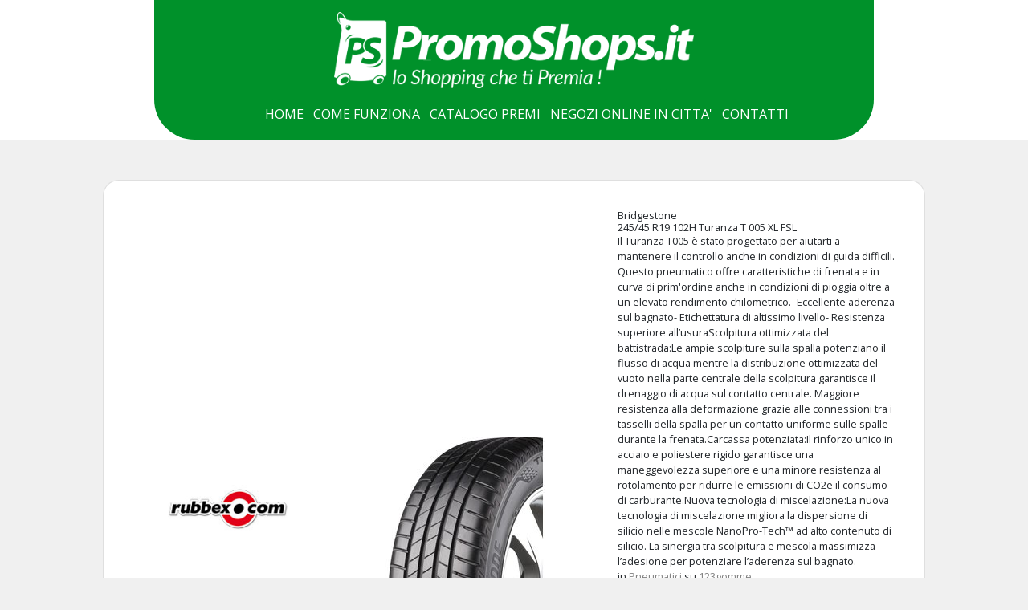

--- FILE ---
content_type: text/html
request_url: https://www.promoshops.it/it/Shopping/Offers/33125075895/24545_R19_102H_Turanza_T_005_XL_FSL
body_size: 12454
content:
<!DOCTYPE html>
<html lang="it" dir="ltr">
<head>
    <meta charset="text/html;charset=ISO-8859-1">
    <meta name="author" content="PROMOSHOPS | Il portale dei vantaggi">
    <meta name="viewport" content="width=device-width, initial-scale=1.0">
    <meta name="description" content="Il Turanza T005 � stato progettato per aiutarti a mantenere il controllo anche in condizioni di guida difficili. Questo pneumatico offre caratteristiche di frenata e in curva di prim'ordine anche in condizioni di pioggia oltre a un elevato rendimento chilometrico.- Eccellente aderenza sul bagnato- Etichettatura di altissimo livello- Resistenza superiore all�usuraScolpitura ottimizzata del battistrada:Le ampie scolpiture sulla spalla potenziano il flusso di acqua mentre la distribuzione ottimizzata del vuoto nella parte centrale della scolpitura garantisce il drenaggio di acqua sul contatto centrale. Maggiore resistenza alla deformazione grazie alle connessioni tra i tasselli della spalla per un contatto uniforme sulle spalle durante la frenata.Carcassa potenziata:Il rinforzo unico in acciaio e poliestere rigido garantisce una maneggevolezza superiore e una minore resistenza al rotolamento per ridurre le emissioni di CO2e il consumo di carburante.Nuova tecnologia di miscelazione:La nuova tecnologia di miscelazione migliora la dispersione di silicio nelle mescole NanoPro-Tech� ad alto contenuto di silicio. La sinergia tra scolpitura e mescola massimizza l�adesione per potenziare l�aderenza sul bagnato."
    <!--Bootstrap CSS-->
    <link href="/Content/seo/bootstrap.min.css" rel="stylesheet" >
    <link rel="stylesheet" type="text/css" href="/content/seo/style.css?v=20220629">
	<link rel="icon" href="/Content/promoshops//favicon.png" type="image/x-icon" />
    <title>245/45 R19 102H Turanza T 005 XL FSL - PromoShops</title>
	<!-- Google Tag Manager -->
    <script>
        (function (w, d, s, l, i) {
            w[l] = w[l] || []; w[l].push({
                'gtm.start':
                    new Date().getTime(), event: 'gtm.js'
            }); var f = d.getElementsByTagName(s)[0],
                j = d.createElement(s), dl = l != 'dataLayer' ? '&l=' + l : ''; j.async = true; j.src =
                    'https://www.googletagmanager.com/gtm.js?id=' + i + dl; f.parentNode.insertBefore(j, f);
        })(window, document, 'script', 'dataLayer', 'GTM-5HHBFLR');</script>
    <!-- End Google Tag Manager -->
</head>
<body>
  <!-- Google Tag Manager (noscript) -->
    <noscript>
        <iframe src="https://www.googletagmanager.com/ns.html?id=GTM-5HHBFLR"
                height="0" width="0" style="display:none;visibility:hidden"></iframe>
    </noscript>
    <!-- End Google Tag Manager (noscript) -->

    <div class="wrapper">

        <header>

            <!--Navbar Mobile-->
            <nav class="navbar navbar-expand-lg navbar-light bg-transparent" id="navbar_mobile">
                <div class="container-fluid">
                    <button class="navbar-toggler" type="button" data-bs-toggle="collapse" data-bs-target="#navbarNavDropdown" aria-controls="navbarNavDropdown" aria-expanded="false" aria-label="Toggle navigation">
                        <span class="navbar-toggler-icon"></span>
                    </button>
                    <a class="navbar-brand" href="#"><img src="/content/seo/logo.png" alt="PromoShops"></a>
                    <div class="collapse navbar-collapse" id="navbarNavDropdown">
                        <ul class="navbar-nav">
                            <li class="nav-item">
                                <a class="nav-link active" aria-current="page" href="https://www.promoshops.it/">HOME</a>
                            </li>
                            <li class="nav-item">
                                <a class="nav-link" href="https://www.promoshops.it/it/Content/1/come-funziona">COME FUNZIONA</a>
                            </li>
                            <li class="nav-item">
                                <a class="nav-link" href="https://www.promoshops.it/it/Login/Login?catalogo=ok">CATALOGO PREMI</a>
                            </li>
                            <li class="nav-item">
                                <a class="nav-link" href="https://www.promoshops.it/it/Company">NEGOZI ONLINE IN CITTA'</a>
                            </li>
                            <li class="nav-item">
                                <a class="nav-link" href="https://www.promoshops.it/it/Contact">CONTATTI</a>
                            </li>
                        </ul>
                    </div>
                </div>
            </nav>


            <!--Fine Navbar Mobile-->
            <!--Navbar Desktop-->
            <nav class="navbar_desktop">
                <div class="logo_desktop"><img src="/content/seo/logo.png" alt="PromoShops"></div>
                <ul class="menu">
                    <li><a href="https://www.promoshops.it/" class="" target="">HOME</a></li>
                    <li><a href="https://www.promoshops.it/it/Content/1/come-funziona" target="">COME FUNZIONA</a></li>
                    <li><a href="https://www.promoshops.it/it/Login/Login?catalogo=ok" target="">CATALOGO PREMI</a></li>
                    <li><a href="https://www.promoshops.it/it/Company" target="">NEGOZI ONLINE IN CITTA'</a></li>
                    <li><a href="https://www.promoshops.it/it/Contact" target="">CONTATTI</a></li>
                </ul>
            </nav>
            <!--Fine Navbar Desktop-->

        </header>

        <main>
            <div class="space">
            </div>


            <div class="card">
                <img src="https://crm.promoshops.it/immagini_partner/303.jpg" class="card-img-top" alt="Bridgestone" id="partner">
                <img src="https://images2.productserve.com/?w=200&h=200&bg=white&trim=5&t=letterbox&url=ssl%3Amedia.reifen.com%2Ffileadmin%2Ffiles%2FRC-DL0%2FBridgestone%2FTuranza-T005%2FTuranza_T005_Internet.jpg&feedId=23105&k=cf8eecd19b41091b708d6f9fa399c278855f62e0" class="card-img-top" alt="245/45 R19 102H Turanza T 005 XL FSL" id="prodotto">
                <div class="card-body">
                   
                    <h1 class="card-text">Bridgestone<br><strong>245/45 R19 102H Turanza T 005 XL FSL</strong></h1>
                    <p class="card-text">Il Turanza T005 � stato progettato per aiutarti a mantenere il controllo anche in condizioni di guida difficili. Questo pneumatico offre caratteristiche di frenata e in curva di prim'ordine anche in condizioni di pioggia oltre a un elevato rendimento chilometrico.- Eccellente aderenza sul bagnato- Etichettatura di altissimo livello- Resistenza superiore all�usuraScolpitura ottimizzata del battistrada:Le ampie scolpiture sulla spalla potenziano il flusso di acqua mentre la distribuzione ottimizzata del vuoto nella parte centrale della scolpitura garantisce il drenaggio di acqua sul contatto centrale. Maggiore resistenza alla deformazione grazie alle connessioni tra i tasselli della spalla per un contatto uniforme sulle spalle durante la frenata.Carcassa potenziata:Il rinforzo unico in acciaio e poliestere rigido garantisce una maneggevolezza superiore e una minore resistenza al rotolamento per ridurre le emissioni di CO2e il consumo di carburante.Nuova tecnologia di miscelazione:La nuova tecnologia di miscelazione migliora la dispersione di silicio nelle mescole NanoPro-Tech� ad alto contenuto di silicio. La sinergia tra scolpitura e mescola massimizza l�adesione per potenziare l�aderenza sul bagnato.</p>

                    <p class="card-text">in <span class="category">Pneumatici</span> su <span class="category">123gomme</span></p>
                    <div class="space"></div>
                    <p class="card-text" id="euro">� <span class="price">199,17</span></p>
                    <p class="cod_prodotto">cod. prodotto: 33125075895</p>
                   <form action="https://www.promoshops.it/it/Shopping/ProductExtradyn2/33125075895" method="post">
                    
                        <input type="hidden" name="id" id="id" value="33125075895">
                        <input type="hidden" name="idpartner" id="id" value="9601">
                        <input type="hidden" name="extra_partner" id="id" value="123gomme">
                        <button type="submit" class="btn" id="vedi_offerta">VEDI OFFERTA</button>
                    </form>

                    <div class="space"></div>
                    <div class="punti">
                        <p class="card-text">Vuoi ottenere dei<br><strong><span class="green">punti premio</span></strong> sull'acquisto? *</p>
                        <!-- Button trigger modal -->
                        <a href="#" class="modal_email" data-bs-toggle="modal" data-bs-target="#exampleModal" style="">Clicca qui</a>

                        <!-- Modal -->
                        <div class="modal fade" id="exampleModal" tabindex="-1" aria-labelledby="exampleModalLabel" aria-hidden="true">
                            <div class="modal-dialog">
                                <div class="modal-content">
                                    <div class="modal-header">
                                        <h5 class="modal-title" id="exampleModalLabel" style="color:#00912a;font-weight:bolder;font-size:17px;">Inserendo il tuo indirizzo email se acquisterai il prodotto potrai ricevere dei punti premio <span class="asterisco">*</span></h5>
                                        <button type="button" class="btn-close" data-bs-dismiss="modal" aria-label="Close"></button>
                                    </div>
                                    <div class="modal-body">
                                       <form action="https://www.promoshops.it/it/Shopping/ProductExtraDynMail2" class="ins_email" method="post"> 
                                            <input type="hidden" name="id" id="id" value="33125075895">
                                            <input type="hidden" name="idpartner" id="id" value="9601">
                                            <input type="hidden" name="extra_partner" id="id" value="123gomme">
                                            <input type="email" name="email" placeholder="Indirizzo email" style="width:100%;">
                                            <input type="checkbox" name="checkbox" value="check" />
                                            <small> Acconsento al trattamento dei dati personali(GDPR EU 2016 / 679) </small><br><br>
                                            <input type="submit" class="btn" id="email_submit" name="email_submit" value="Conferma" onclick="if(!this.form.checkbox.checked){alert('Per poter proseguire, devi prima accettare i termini e condizioni.');return false}" />
											</form>    
                                    </div>
                                </div>
                            </div>
                        </div>
                    </div>
                </div>
            </div>

            <div class="space">
            </div>

            <div class="text">
                <p>
                    <span class="bold">*</span>Se ti iscrivi a Promoshops, ogni tuo acquisto online sui nostri siti
                    partner come questo che hai trovato ora, o Ebay, Booking e tanti altri, ed anche nei negozi convenzionati della tua citt�,
                    accumulerai punti che ti permetteranno di ricevere fantastici premi o denaro da spendere!
                </p>
            </div>

            <div class="space">
            </div>

        </main>

        <footer>
            <div class="credits">
                <p><span class="demi">Copyright � 2010-2021 Promoshops.it s.r.l. - P.I. IT 06016590827 - Tutti i diritti riservati.</span> � <a href="https://info.promoshops.it/chi-siamo" target="_blank">Chi Siamo</a> | <a href="https://info.promoshops.it/careers" target="_blank">Lavora con noi</a> | <a href="httpS://www.myclients.it/aderisci" target="_blank">Diventa negozio affiliato</a> | <a href="/it/Content/5/condizioni-di-utilizzo">Condizioni di utilizzo</a></p>
            </div>
        </footer>

    </div>
    <script src="https://ajax.googleapis.com/ajax/libs/jquery/3.6.0/jquery.min.js"></script>
    <!--Bootstrap Bundle with Popper-->
    <script src="/Content/seo/bootstrap.bundle.min.js"></script>
</body>
</html>
